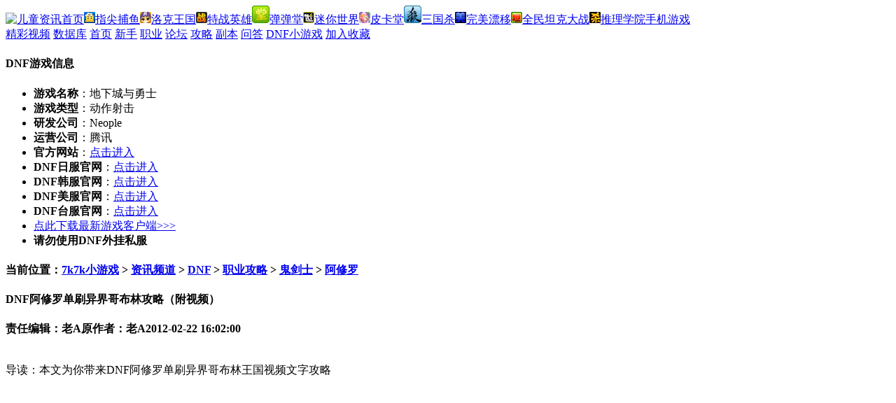

--- FILE ---
content_type: text/html
request_url: https://news.7k7k.com/content/20120222/129369.html
body_size: 4543
content:
<!DOCTYPE html PUBLIC "-//W3C//DTD XHTML 1.0 Transitional//EN" "http://www.w3.org/TR/xhtml1/DTD/xhtml1-transitional.dtd">
<html xmlns="http://www.w3.org/1999/xhtml">
<head>
<meta http-equiv="X-UA-Compatible" content="IE=EmulateIE7" />
<meta http-equiv="Content-Type" content="text/html; charset=utf-8" />
<meta http-equiv="Content-Type" content="text/html; charset=utf-8" />
<meta http-equiv="x-ua-compatible" content="ie=7" /> 
<title>DNF阿修罗单刷异界哥布林攻略（附视频）_7k7k赛尔号2</title>
<meta name="description" content="" />
<meta name="keywords" content="" />
<link type="text/css" rel="stylesheet" href="http://www.7k7kjs.cn/css/news/public/sitenav.css" />
<link type="text/css" rel="stylesheet" href="http://www.7k7kjs.cn/css/news/dnf/dnf.css"/>
<link type="text/css" rel="stylesheet" href="http://www.7k7kjs.cn/css/news/dnf/dnf0312.css"/>
<script type="text/javascript">var contentid = 129369;</script>
</head>
<body>
<!--站点导航-->
<div class="sitenav03">
  <div class="sitenav03_con"><a href="//www.7k7k.com/" target="_blank" class="logo"><img src="//www.7k7kjs.cn/static/qike/common/images/logo2.png" alt="儿童资讯首页"/></a><a href="http://g.7k7k.com/games/W02291/" target="_blank" class="a01"><img src="//i2.7k7kimg.cn/cms/cms10/20230713/110726_7383.jpg" alt="指尖捕鱼"/>指尖捕鱼</a><a href="http://www.7k7k.com/special/roco/" target="_blank"><img src="//i.7k7kimg.cn/zixun/etzx/yhzr/ico02.jpg" alt="洛克王国"/>洛克王国</a><a href="//news.7k7k.com/tzyx/" target="_blank" class="a01"><img src="//i.7k7kimg.cn/zixun/etzx/yhzr/ico03.jpg" alt="特战英雄"/>特战英雄</a><a href="http://news.7k7k.com/ddt3/" target="_blank"><img src="//i4.7k7kimg.cn/cms/cms10/20230713/111022_2678.jpg" alt="弹弹堂"/>弹弹堂</a><a href="http://news.7k7k.com/mnsj/" target="_blank" class="a01"><img src="//i4.7k7kimg.cn/cms/cms10/20230713/111247_4943.jpg" alt="迷你世界"/>迷你世界</a><a href="//news.7k7k.com/pkt/" target="_blank"><img src="//i.7k7kimg.cn/zixun/etzx/yhzr/ico06.jpg" alt="皮卡堂"/>皮卡堂</a><a href="http://news.7k7k.com/sgs/" target="_blank"><img src="//i5.7k7kimg.cn/cms/cms10/20230713/111333_6460.jpg" alt="三国杀"/>三国杀</a><a href="http://news.7k7k.com/wmpy/" target="_blank"><img src="//i4.7k7kimg.cn/cms/cms10/20230713/111410_7134.jpg" alt="完美漂移"/>完美漂移</a><a href="http://tklm.7k7k.com/" target="_blank" class="a01"><img src="//i3.7k7kimg.cn/cms/cms10/20230713/111506_9762.jpg" alt="全民坦克大战"/>全民坦克大战</a><a href="http://news.7k7k.com/ssol/" target="_blank"><img src="//i4.7k7kimg.cn/cms/cms10/20230713/111951_5852.jpg" alt="推理学院"/>推理学院</a><a href="//www.7k7k.com/kh/" target="_blank" class="a01">手机游戏</a></div>
</div>
<!--//站点导航--><!--系统_页头-->
<div class="container">
   <div class="topbg01"></div>
   <div class="topbg02"></div>
   <div class="topbg03"></div>
   <div class="topbg04"></div>
   <div class="inleft"></div>
   <div class="inright"></div>
</div><!--container-->
 <!-- dh and search -->
	   <div class="daoi">
		    <div class="menu">
			    <div class="nrtu">
				  <a href="http://news.7k7k.com/dnf/v/list/list_video_28.html" target="_blank" style="width:104px;">精彩视频</a>
				  <a href="http://news.7k7k.com/dnf/data/" target="_blank" style="width:104px;">数据库</a>
				  <a href="http://www.7k7k.com/special/dnf/" target="_blank">首页</a>
				  <a href="http://news.7k7k.com/dnf/zhjy/xszl/" target="_blank">新手</a>
				  <a href="http://news.7k7k.com/dnf/zygl/" target="_blank">职业</a>
				  <a href="http://bbs.7k7k.com/index.php?cateid=64" target="_blank" >论坛</a>
				  <a href="http://news.7k7k.com/dnf/miji/" target="_blank">攻略</a>
				  <a href="http://news.7k7k.com/dnf/zhjy/fbxd/" target="_blank">副本</a>
				  <a href="http://news.7k7k.com/dnf/ask/" target="_blank">问答</a>
				  <a href="http://news.7k7k.com/dixiachengyuyongshi/" target="_blank" style="width:100px;">DNF小游戏</a>
				  <a href="javascript:AddFavorite('http://www.7k7k.com/special/dnf/', '7k7k地下城与勇士资讯');" style="width:100px;">加入收藏</a>
				</div>
			</div>
</div>
<div class="xgyx_bg">
<div class="One">
	<div class="left">
        <div class="SBl mt10">
            <h4 class="title1 dgary">DNF游戏信息</h4>
            <ul class="L_info">
            	<li><b>游戏名称</b>：地下城与勇士</li>
<li><b>游戏类型</b>：动作射击</li>
<li><b>研发公司</b>：Neople</li>
<li><b>运营公司</b>：腾讯</li>
<li><b>官方网站</b>：<a href="http://dnf.qq.com" target="_blank">点击进入</a></li>
<li><b>DNF日服官网</b>：<a href="#" target="_blank">点击进入</a></li>
<li><b>DNF韩服官网</b>：<a href="#" target="_blank">点击进入</a></li>
<li><b>DNF美服官网</b>：<a href="#" target="_blank">点击进入</a></li>
<li><b>DNF台服官网</b>：<a href="#" target="_blank">点击进入</a></li>
<li><a href="http://dnf.qq.com/" target="_blank">点此下载最新游戏客户端>>></a></li>
<li class="dgary"><b>请勿使用DNF外挂私服</b></li><!--列表DNF游戏信息-->
            </ul>
        </div>
    </div>
    <div class="right">
<h4 class="lrt f13"><span>当前位置：<a href="http://www.7k7k.com/" target="_blank">7k7k小游戏</a>
 > <a href='http://news.7k7k.com/'>资讯频道</a>
 > <a href='http://news.7k7k.com/dnf/'>DNF</a>
 > <a href='http://news.7k7k.com/dnf/zygl/'>职业攻略</a>
 > <a href='http://news.7k7k.com/dnf/jianshi/'>鬼剑士</a>
 > <a href='http://news.7k7k.com/dnf/jianshi/axiuluo/'>阿修罗</a>
</span>
</h4>
    	<div class="lrm">
          <h4 class="ctitle">DNF阿修罗单刷异界哥布林攻略（附视频）</h4>
          <h4 class="cdate gary"><span>责任编辑：老A</span><span>原作者：老A</span><span>2012-02-22 16:02:00</span></h4>
          <div class="con gary">
            <table width="100%" border="0" cellspacing="0" cellpadding="0">
              <tr>
                <td><p>导读：本文为你带来DNF阿修罗单刷异界哥布林王国视频文字攻略</p>
<DIV align=center><EMBED id=17173 height=400 type=application/x-shockwave-flash width=480 src=http://17173.tv.sohu.com/playercs2008.swf?Flvid=992969 allowScriptAccess="always" allowFullScreen="true"></DIV></EMBED> 
<P>　　阿修罗因为70版本板甲增加了智力属性，刷图能力提升不少。下面就为大家带来阿修罗单刷异界哥布林攻略</P>
<P align=center><A href="http://n5.7k7kimg.cn/uploads/allimg/dnf_120229/img20120213304505240.png" target=_blank><IMG onload=resizepic(this) onmousewheel="return bbimg(this)" border=0 src="http://n5.7k7kimg.cn/uploads/allimg/dnf_120229/img20120213304505240.png" width=238 height=364></P>
<P>&nbsp;</A></P>
<P>　　哥布林图1：白GBL全部短时间一起击杀，否则最后生还的白BGL血量为该图所有GBL血量的总和，每只白GBL王图大概12条血 如果剩下最后1只白GBL的死亡时间和其他白GBL的死亡时间相距过长，</P>
<P>　　那么这只GBL的血=12X5=60条血左右 并且攻击移动大幅度提高 霸体。攻击流血非常恐怖 相应药可解除。</P>
<P>　　哥布林图2：裂波抓头等短时间无敌技能可躲避全屏爆炸。不用太快让战车吃GBL，注意控怪数量。</P>
<P>　　哥布林图3：绿名GBL 碰到晶体技能后 很大几率闪避并且会往正前方丢秒人的矛 注意这点 其他不难</P>
<P>　　哥布林图4：进图第一时间秒杀萝莉。当萝莉召唤5只或以上的魔界之花。准备复活币。</P>
<P>　　哥布林图5：往陷阱处，丢4个油，1个炸弹。炸弹引爆的瞬间利用自己的短时间无敌技能躲避陷阱爆炸带来的全屏秒杀。</P>
<P>　　哥布林领主图：BOSS 掉1/3血 开始召唤自爆GBL，控制技能可打断(如：瞎子的邪光波动阵)再掉1/3战车毁坏。 BOSS下地很大几率召唤自爆GBL，打断它。</P>
<P>　　BOSS头上读条 必须用抓取技能打断祭拜骷髅堆出现及时毁坏 否则 骷髅堆数量到达一定数量 雷电四射。</P>
<P>　　当BOSS上天 并且地上到处是黄色标记 请跑到地图的中央 骷髅位置躲避全屏雷电，70版本其实满血不躲也行。</P> 
                                </td>
              </tr>
            </table>
          </div>
        </div>
        <div class="page">
             <div class="pager">
                 <ul>
                 </ul>
             </div>
       </div>
    </div>
    <div class="clear"></div>
</div>
</div>
﻿<!--页尾-->
<div class="foot" id="foot">
    <p><a target="_blank" href="http://www.7k7k.com/">小游戏</a> | <a target="_blank" href="http://web.7k7k.com/">网页游戏</a> | <a target="_blank" href="http://shouji.7k7k.com/">手机游戏</a> | <a target="_blank" href="http://g.7k7k.com/">休闲竞技</a> | <a target="_blank" href="http://web.7k7k.com/kf/">客服中心</a> | <a target="_blank" href="http://web.7k7k.com/jiazhang/">家长监护工程</a> | Copyright © 7k7k游戏</p>
    <p>ICP证京B2-20214450号 <a rel="nofollow" target="_blank" href="http://beian.miit.gov.cn/">京ICP备2021024993号-2</a> <a rel="nofollow" href="http://sq.ccm.gov.cn/ccnt/sczr/service/business/emark/toDetail/7D780FC3F7B6EA77E053010A14ACD91E" class="wen">京网文[2018]11363-1047号</a> 京公网安备11010802021337</p>
    <p>版权声明：本文系7K7K独家稿件，版权为7K7K所有。欢迎转载，请务必注明出处（7K7K）及作者，否则必将追究法律责任</p>
    <p>7k7k小游戏温馨提示：适度游戏娱乐，沉迷游戏伤身，合理安排时间，享受快乐生活……</p>
</div><!--系统_页尾-->
<script>
//收藏
function AddFavorite(sURL, sTitle){
    try{
        window.external.addFavorite(sURL, sTitle);
    }
    catch (e){
        try{
            window.sidebar.addPanel(sTitle, sURL, "");
        }catch (e){
            alert("加入收藏失败，请使用Ctrl+D进行添加");
        }
    }
}
</script>
<div style="display:none;"><script type="text/javascript" src="http://www.7k7kjs.cn/js/news/public/content-stat.js"></script></div>
<div style="display:none;"><script src='http://w.cnzz.com/c.php?id=30061084' language='JavaScript' charset='gb2312'></script></div>
<!--<div rel="tongji-main" style="display:none;"><script type="text/javascript">(function(){var cnzz_s_tag = document.createElement('script');cnzz_s_tag.type = 'text/javascript'; cnzz_s_tag.async = true;cnzz_s_tag.charset = 'utf-8';cnzz_s_tag.src = ('https:' == document.location.protocol ? 'https://' : 'http://') + 'w.cnzz.com/c.php?id=30008588&async=1';var root_s = document.getElementsByTagName('script')[0];root_s.parentNode.insertBefore(cnzz_s_tag, root_s);})();</script></div>-->
<div rel="tongji-main" style="display:none;"><script>var _hmt = _hmt || [];(function() {var hm = document.createElement("script");hm.src = "https://hm.baidu.com/hm.js?4f1beaf39805550dd06b5cac412cd19b";var s = document.getElementsByTagName("script")[0];s.parentNode.insertBefore(hm, s);})();</script></div>
<!--<div rel="tongji" style="display:none;"><script type="text/javascript">(function(){var cnzz_s_tag = document.createElement('script');cnzz_s_tag.type = 'text/javascript'; cnzz_s_tag.async = true;cnzz_s_tag.charset = 'utf-8';cnzz_s_tag.src = ('https:' == document.location.protocol ? 'https://' : 'http://') + 'w.cnzz.com/c.php?id=30041418&async=1';var root_s = document.getElementsByTagName('script')[0];root_s.parentNode.insertBefore(cnzz_s_tag, root_s);})();</script></div>-->
<!--系统_统计-->
</body>
</html>